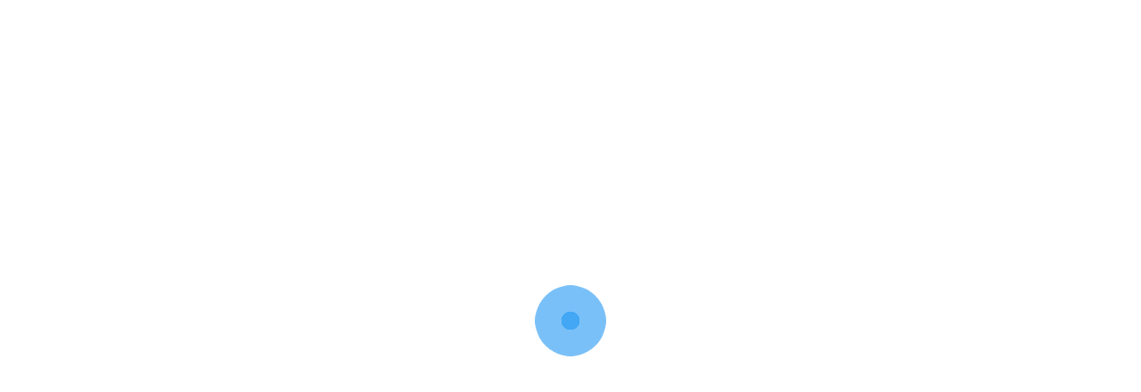

--- FILE ---
content_type: text/html; charset=UTF-8
request_url: https://jamaicanmateyangroupie.com/wtf-africa-wife-accuse-maid-of-trying-to-seduce-husband/
body_size: 15509
content:
<!doctype html>
<html lang="en-US">
<head>
	<meta charset="UTF-8">
	<meta name="viewport" content="width=device-width, initial-scale=1">
	<link rel="profile" href="https://gmpg.org/xfn/11">

	<title>WTF AFRICA- WIFE ACCUSE MAID OF TRYING TO SEDUCE HUSBAND &#8211; JamaicanmateyangroupiePinkwall</title>
<meta name='robots' content='max-image-preview:large' />
<link rel='dns-prefetch' href='//fonts.googleapis.com' />
<link rel="alternate" type="application/rss+xml" title="JamaicanmateyangroupiePinkwall &raquo; Feed" href="https://jamaicanmateyangroupie.com/feed/" />
<link rel="alternate" type="application/rss+xml" title="JamaicanmateyangroupiePinkwall &raquo; Comments Feed" href="https://jamaicanmateyangroupie.com/comments/feed/" />
<link rel="alternate" type="application/rss+xml" title="JamaicanmateyangroupiePinkwall &raquo; WTF AFRICA- WIFE ACCUSE MAID OF TRYING TO SEDUCE HUSBAND Comments Feed" href="https://jamaicanmateyangroupie.com/wtf-africa-wife-accuse-maid-of-trying-to-seduce-husband/feed/" />
<link rel="alternate" title="oEmbed (JSON)" type="application/json+oembed" href="https://jamaicanmateyangroupie.com/wp-json/oembed/1.0/embed?url=https%3A%2F%2Fjamaicanmateyangroupie.com%2Fwtf-africa-wife-accuse-maid-of-trying-to-seduce-husband%2F" />
<link rel="alternate" title="oEmbed (XML)" type="text/xml+oembed" href="https://jamaicanmateyangroupie.com/wp-json/oembed/1.0/embed?url=https%3A%2F%2Fjamaicanmateyangroupie.com%2Fwtf-africa-wife-accuse-maid-of-trying-to-seduce-husband%2F&#038;format=xml" />
<style id='wp-img-auto-sizes-contain-inline-css' type='text/css'>
img:is([sizes=auto i],[sizes^="auto," i]){contain-intrinsic-size:3000px 1500px}
/*# sourceURL=wp-img-auto-sizes-contain-inline-css */
</style>
<style id='wp-emoji-styles-inline-css' type='text/css'>

	img.wp-smiley, img.emoji {
		display: inline !important;
		border: none !important;
		box-shadow: none !important;
		height: 1em !important;
		width: 1em !important;
		margin: 0 0.07em !important;
		vertical-align: -0.1em !important;
		background: none !important;
		padding: 0 !important;
	}
/*# sourceURL=wp-emoji-styles-inline-css */
</style>
<style id='wp-block-library-inline-css' type='text/css'>
:root{--wp-block-synced-color:#7a00df;--wp-block-synced-color--rgb:122,0,223;--wp-bound-block-color:var(--wp-block-synced-color);--wp-editor-canvas-background:#ddd;--wp-admin-theme-color:#007cba;--wp-admin-theme-color--rgb:0,124,186;--wp-admin-theme-color-darker-10:#006ba1;--wp-admin-theme-color-darker-10--rgb:0,107,160.5;--wp-admin-theme-color-darker-20:#005a87;--wp-admin-theme-color-darker-20--rgb:0,90,135;--wp-admin-border-width-focus:2px}@media (min-resolution:192dpi){:root{--wp-admin-border-width-focus:1.5px}}.wp-element-button{cursor:pointer}:root .has-very-light-gray-background-color{background-color:#eee}:root .has-very-dark-gray-background-color{background-color:#313131}:root .has-very-light-gray-color{color:#eee}:root .has-very-dark-gray-color{color:#313131}:root .has-vivid-green-cyan-to-vivid-cyan-blue-gradient-background{background:linear-gradient(135deg,#00d084,#0693e3)}:root .has-purple-crush-gradient-background{background:linear-gradient(135deg,#34e2e4,#4721fb 50%,#ab1dfe)}:root .has-hazy-dawn-gradient-background{background:linear-gradient(135deg,#faaca8,#dad0ec)}:root .has-subdued-olive-gradient-background{background:linear-gradient(135deg,#fafae1,#67a671)}:root .has-atomic-cream-gradient-background{background:linear-gradient(135deg,#fdd79a,#004a59)}:root .has-nightshade-gradient-background{background:linear-gradient(135deg,#330968,#31cdcf)}:root .has-midnight-gradient-background{background:linear-gradient(135deg,#020381,#2874fc)}:root{--wp--preset--font-size--normal:16px;--wp--preset--font-size--huge:42px}.has-regular-font-size{font-size:1em}.has-larger-font-size{font-size:2.625em}.has-normal-font-size{font-size:var(--wp--preset--font-size--normal)}.has-huge-font-size{font-size:var(--wp--preset--font-size--huge)}.has-text-align-center{text-align:center}.has-text-align-left{text-align:left}.has-text-align-right{text-align:right}.has-fit-text{white-space:nowrap!important}#end-resizable-editor-section{display:none}.aligncenter{clear:both}.items-justified-left{justify-content:flex-start}.items-justified-center{justify-content:center}.items-justified-right{justify-content:flex-end}.items-justified-space-between{justify-content:space-between}.screen-reader-text{border:0;clip-path:inset(50%);height:1px;margin:-1px;overflow:hidden;padding:0;position:absolute;width:1px;word-wrap:normal!important}.screen-reader-text:focus{background-color:#ddd;clip-path:none;color:#444;display:block;font-size:1em;height:auto;left:5px;line-height:normal;padding:15px 23px 14px;text-decoration:none;top:5px;width:auto;z-index:100000}html :where(.has-border-color){border-style:solid}html :where([style*=border-top-color]){border-top-style:solid}html :where([style*=border-right-color]){border-right-style:solid}html :where([style*=border-bottom-color]){border-bottom-style:solid}html :where([style*=border-left-color]){border-left-style:solid}html :where([style*=border-width]){border-style:solid}html :where([style*=border-top-width]){border-top-style:solid}html :where([style*=border-right-width]){border-right-style:solid}html :where([style*=border-bottom-width]){border-bottom-style:solid}html :where([style*=border-left-width]){border-left-style:solid}html :where(img[class*=wp-image-]){height:auto;max-width:100%}:where(figure){margin:0 0 1em}html :where(.is-position-sticky){--wp-admin--admin-bar--position-offset:var(--wp-admin--admin-bar--height,0px)}@media screen and (max-width:600px){html :where(.is-position-sticky){--wp-admin--admin-bar--position-offset:0px}}

/*# sourceURL=wp-block-library-inline-css */
</style><style id='global-styles-inline-css' type='text/css'>
:root{--wp--preset--aspect-ratio--square: 1;--wp--preset--aspect-ratio--4-3: 4/3;--wp--preset--aspect-ratio--3-4: 3/4;--wp--preset--aspect-ratio--3-2: 3/2;--wp--preset--aspect-ratio--2-3: 2/3;--wp--preset--aspect-ratio--16-9: 16/9;--wp--preset--aspect-ratio--9-16: 9/16;--wp--preset--color--black: #000000;--wp--preset--color--cyan-bluish-gray: #abb8c3;--wp--preset--color--white: #ffffff;--wp--preset--color--pale-pink: #f78da7;--wp--preset--color--vivid-red: #cf2e2e;--wp--preset--color--luminous-vivid-orange: #ff6900;--wp--preset--color--luminous-vivid-amber: #fcb900;--wp--preset--color--light-green-cyan: #7bdcb5;--wp--preset--color--vivid-green-cyan: #00d084;--wp--preset--color--pale-cyan-blue: #8ed1fc;--wp--preset--color--vivid-cyan-blue: #0693e3;--wp--preset--color--vivid-purple: #9b51e0;--wp--preset--gradient--vivid-cyan-blue-to-vivid-purple: linear-gradient(135deg,rgb(6,147,227) 0%,rgb(155,81,224) 100%);--wp--preset--gradient--light-green-cyan-to-vivid-green-cyan: linear-gradient(135deg,rgb(122,220,180) 0%,rgb(0,208,130) 100%);--wp--preset--gradient--luminous-vivid-amber-to-luminous-vivid-orange: linear-gradient(135deg,rgb(252,185,0) 0%,rgb(255,105,0) 100%);--wp--preset--gradient--luminous-vivid-orange-to-vivid-red: linear-gradient(135deg,rgb(255,105,0) 0%,rgb(207,46,46) 100%);--wp--preset--gradient--very-light-gray-to-cyan-bluish-gray: linear-gradient(135deg,rgb(238,238,238) 0%,rgb(169,184,195) 100%);--wp--preset--gradient--cool-to-warm-spectrum: linear-gradient(135deg,rgb(74,234,220) 0%,rgb(151,120,209) 20%,rgb(207,42,186) 40%,rgb(238,44,130) 60%,rgb(251,105,98) 80%,rgb(254,248,76) 100%);--wp--preset--gradient--blush-light-purple: linear-gradient(135deg,rgb(255,206,236) 0%,rgb(152,150,240) 100%);--wp--preset--gradient--blush-bordeaux: linear-gradient(135deg,rgb(254,205,165) 0%,rgb(254,45,45) 50%,rgb(107,0,62) 100%);--wp--preset--gradient--luminous-dusk: linear-gradient(135deg,rgb(255,203,112) 0%,rgb(199,81,192) 50%,rgb(65,88,208) 100%);--wp--preset--gradient--pale-ocean: linear-gradient(135deg,rgb(255,245,203) 0%,rgb(182,227,212) 50%,rgb(51,167,181) 100%);--wp--preset--gradient--electric-grass: linear-gradient(135deg,rgb(202,248,128) 0%,rgb(113,206,126) 100%);--wp--preset--gradient--midnight: linear-gradient(135deg,rgb(2,3,129) 0%,rgb(40,116,252) 100%);--wp--preset--font-size--small: 13px;--wp--preset--font-size--medium: 20px;--wp--preset--font-size--large: 36px;--wp--preset--font-size--x-large: 42px;--wp--preset--spacing--20: 0.44rem;--wp--preset--spacing--30: 0.67rem;--wp--preset--spacing--40: 1rem;--wp--preset--spacing--50: 1.5rem;--wp--preset--spacing--60: 2.25rem;--wp--preset--spacing--70: 3.38rem;--wp--preset--spacing--80: 5.06rem;--wp--preset--shadow--natural: 6px 6px 9px rgba(0, 0, 0, 0.2);--wp--preset--shadow--deep: 12px 12px 50px rgba(0, 0, 0, 0.4);--wp--preset--shadow--sharp: 6px 6px 0px rgba(0, 0, 0, 0.2);--wp--preset--shadow--outlined: 6px 6px 0px -3px rgb(255, 255, 255), 6px 6px rgb(0, 0, 0);--wp--preset--shadow--crisp: 6px 6px 0px rgb(0, 0, 0);}:where(.is-layout-flex){gap: 0.5em;}:where(.is-layout-grid){gap: 0.5em;}body .is-layout-flex{display: flex;}.is-layout-flex{flex-wrap: wrap;align-items: center;}.is-layout-flex > :is(*, div){margin: 0;}body .is-layout-grid{display: grid;}.is-layout-grid > :is(*, div){margin: 0;}:where(.wp-block-columns.is-layout-flex){gap: 2em;}:where(.wp-block-columns.is-layout-grid){gap: 2em;}:where(.wp-block-post-template.is-layout-flex){gap: 1.25em;}:where(.wp-block-post-template.is-layout-grid){gap: 1.25em;}.has-black-color{color: var(--wp--preset--color--black) !important;}.has-cyan-bluish-gray-color{color: var(--wp--preset--color--cyan-bluish-gray) !important;}.has-white-color{color: var(--wp--preset--color--white) !important;}.has-pale-pink-color{color: var(--wp--preset--color--pale-pink) !important;}.has-vivid-red-color{color: var(--wp--preset--color--vivid-red) !important;}.has-luminous-vivid-orange-color{color: var(--wp--preset--color--luminous-vivid-orange) !important;}.has-luminous-vivid-amber-color{color: var(--wp--preset--color--luminous-vivid-amber) !important;}.has-light-green-cyan-color{color: var(--wp--preset--color--light-green-cyan) !important;}.has-vivid-green-cyan-color{color: var(--wp--preset--color--vivid-green-cyan) !important;}.has-pale-cyan-blue-color{color: var(--wp--preset--color--pale-cyan-blue) !important;}.has-vivid-cyan-blue-color{color: var(--wp--preset--color--vivid-cyan-blue) !important;}.has-vivid-purple-color{color: var(--wp--preset--color--vivid-purple) !important;}.has-black-background-color{background-color: var(--wp--preset--color--black) !important;}.has-cyan-bluish-gray-background-color{background-color: var(--wp--preset--color--cyan-bluish-gray) !important;}.has-white-background-color{background-color: var(--wp--preset--color--white) !important;}.has-pale-pink-background-color{background-color: var(--wp--preset--color--pale-pink) !important;}.has-vivid-red-background-color{background-color: var(--wp--preset--color--vivid-red) !important;}.has-luminous-vivid-orange-background-color{background-color: var(--wp--preset--color--luminous-vivid-orange) !important;}.has-luminous-vivid-amber-background-color{background-color: var(--wp--preset--color--luminous-vivid-amber) !important;}.has-light-green-cyan-background-color{background-color: var(--wp--preset--color--light-green-cyan) !important;}.has-vivid-green-cyan-background-color{background-color: var(--wp--preset--color--vivid-green-cyan) !important;}.has-pale-cyan-blue-background-color{background-color: var(--wp--preset--color--pale-cyan-blue) !important;}.has-vivid-cyan-blue-background-color{background-color: var(--wp--preset--color--vivid-cyan-blue) !important;}.has-vivid-purple-background-color{background-color: var(--wp--preset--color--vivid-purple) !important;}.has-black-border-color{border-color: var(--wp--preset--color--black) !important;}.has-cyan-bluish-gray-border-color{border-color: var(--wp--preset--color--cyan-bluish-gray) !important;}.has-white-border-color{border-color: var(--wp--preset--color--white) !important;}.has-pale-pink-border-color{border-color: var(--wp--preset--color--pale-pink) !important;}.has-vivid-red-border-color{border-color: var(--wp--preset--color--vivid-red) !important;}.has-luminous-vivid-orange-border-color{border-color: var(--wp--preset--color--luminous-vivid-orange) !important;}.has-luminous-vivid-amber-border-color{border-color: var(--wp--preset--color--luminous-vivid-amber) !important;}.has-light-green-cyan-border-color{border-color: var(--wp--preset--color--light-green-cyan) !important;}.has-vivid-green-cyan-border-color{border-color: var(--wp--preset--color--vivid-green-cyan) !important;}.has-pale-cyan-blue-border-color{border-color: var(--wp--preset--color--pale-cyan-blue) !important;}.has-vivid-cyan-blue-border-color{border-color: var(--wp--preset--color--vivid-cyan-blue) !important;}.has-vivid-purple-border-color{border-color: var(--wp--preset--color--vivid-purple) !important;}.has-vivid-cyan-blue-to-vivid-purple-gradient-background{background: var(--wp--preset--gradient--vivid-cyan-blue-to-vivid-purple) !important;}.has-light-green-cyan-to-vivid-green-cyan-gradient-background{background: var(--wp--preset--gradient--light-green-cyan-to-vivid-green-cyan) !important;}.has-luminous-vivid-amber-to-luminous-vivid-orange-gradient-background{background: var(--wp--preset--gradient--luminous-vivid-amber-to-luminous-vivid-orange) !important;}.has-luminous-vivid-orange-to-vivid-red-gradient-background{background: var(--wp--preset--gradient--luminous-vivid-orange-to-vivid-red) !important;}.has-very-light-gray-to-cyan-bluish-gray-gradient-background{background: var(--wp--preset--gradient--very-light-gray-to-cyan-bluish-gray) !important;}.has-cool-to-warm-spectrum-gradient-background{background: var(--wp--preset--gradient--cool-to-warm-spectrum) !important;}.has-blush-light-purple-gradient-background{background: var(--wp--preset--gradient--blush-light-purple) !important;}.has-blush-bordeaux-gradient-background{background: var(--wp--preset--gradient--blush-bordeaux) !important;}.has-luminous-dusk-gradient-background{background: var(--wp--preset--gradient--luminous-dusk) !important;}.has-pale-ocean-gradient-background{background: var(--wp--preset--gradient--pale-ocean) !important;}.has-electric-grass-gradient-background{background: var(--wp--preset--gradient--electric-grass) !important;}.has-midnight-gradient-background{background: var(--wp--preset--gradient--midnight) !important;}.has-small-font-size{font-size: var(--wp--preset--font-size--small) !important;}.has-medium-font-size{font-size: var(--wp--preset--font-size--medium) !important;}.has-large-font-size{font-size: var(--wp--preset--font-size--large) !important;}.has-x-large-font-size{font-size: var(--wp--preset--font-size--x-large) !important;}
/*# sourceURL=global-styles-inline-css */
</style>

<style id='classic-theme-styles-inline-css' type='text/css'>
/*! This file is auto-generated */
.wp-block-button__link{color:#fff;background-color:#32373c;border-radius:9999px;box-shadow:none;text-decoration:none;padding:calc(.667em + 2px) calc(1.333em + 2px);font-size:1.125em}.wp-block-file__button{background:#32373c;color:#fff;text-decoration:none}
/*# sourceURL=/wp-includes/css/classic-themes.min.css */
</style>
<link rel='stylesheet' id='fascinate-style-css' href='https://jamaicanmateyangroupie.com/wp-content/themes/fascinate/style.css?ver=6.9' type='text/css' media='all' />
<link rel='stylesheet' id='fascinate-google-fonts-css' href='//fonts.googleapis.com/css?family=Poppins%3A400%2C400i%2C500%2C600%2C700%2C700i%7COswald%3A400%2C500%2C600%2C700%7CPacifico&#038;subset=latin%2Clatin-ext&#038;ver=6.9' type='text/css' media='all' />
<link rel='stylesheet' id='fascinate-main-css' href='https://jamaicanmateyangroupie.com/wp-content/themes/fascinate/assets/dist/css/main.css?ver=6.9' type='text/css' media='all' />
<style id='akismet-widget-style-inline-css' type='text/css'>

			.a-stats {
				--akismet-color-mid-green: #357b49;
				--akismet-color-white: #fff;
				--akismet-color-light-grey: #f6f7f7;

				max-width: 350px;
				width: auto;
			}

			.a-stats * {
				all: unset;
				box-sizing: border-box;
			}

			.a-stats strong {
				font-weight: 600;
			}

			.a-stats a.a-stats__link,
			.a-stats a.a-stats__link:visited,
			.a-stats a.a-stats__link:active {
				background: var(--akismet-color-mid-green);
				border: none;
				box-shadow: none;
				border-radius: 8px;
				color: var(--akismet-color-white);
				cursor: pointer;
				display: block;
				font-family: -apple-system, BlinkMacSystemFont, 'Segoe UI', 'Roboto', 'Oxygen-Sans', 'Ubuntu', 'Cantarell', 'Helvetica Neue', sans-serif;
				font-weight: 500;
				padding: 12px;
				text-align: center;
				text-decoration: none;
				transition: all 0.2s ease;
			}

			/* Extra specificity to deal with TwentyTwentyOne focus style */
			.widget .a-stats a.a-stats__link:focus {
				background: var(--akismet-color-mid-green);
				color: var(--akismet-color-white);
				text-decoration: none;
			}

			.a-stats a.a-stats__link:hover {
				filter: brightness(110%);
				box-shadow: 0 4px 12px rgba(0, 0, 0, 0.06), 0 0 2px rgba(0, 0, 0, 0.16);
			}

			.a-stats .count {
				color: var(--akismet-color-white);
				display: block;
				font-size: 1.5em;
				line-height: 1.4;
				padding: 0 13px;
				white-space: nowrap;
			}
		
/*# sourceURL=akismet-widget-style-inline-css */
</style>
<script type="text/javascript" src="https://jamaicanmateyangroupie.com/wp-includes/js/jquery/jquery.min.js?ver=3.7.1" id="jquery-core-js"></script>
<script type="text/javascript" src="https://jamaicanmateyangroupie.com/wp-includes/js/jquery/jquery-migrate.min.js?ver=3.4.1" id="jquery-migrate-js"></script>
<script type="text/javascript" id="fullworks-anti-spam-front-logged-out-js-extra">
/* <![CDATA[ */
var FullworksAntiSpamFELO = {"form_selectors":"#commentform, #comments-form,.comment-form, .wpd_comm_form","ajax_url":"https://jamaicanmateyangroupie.com/wp-admin/admin-ajax.php"};
//# sourceURL=fullworks-anti-spam-front-logged-out-js-extra
/* ]]> */
</script>
<script type="text/javascript" src="https://jamaicanmateyangroupie.com/wp-content/plugins/fullworks-anti-spam/frontend/js/frontend.js?ver=2.3.12.558" id="fullworks-anti-spam-front-logged-out-js"></script>
<link rel="https://api.w.org/" href="https://jamaicanmateyangroupie.com/wp-json/" /><link rel="alternate" title="JSON" type="application/json" href="https://jamaicanmateyangroupie.com/wp-json/wp/v2/posts/79843" /><link rel="EditURI" type="application/rsd+xml" title="RSD" href="https://jamaicanmateyangroupie.com/xmlrpc.php?rsd" />
<link rel="canonical" href="https://jamaicanmateyangroupie.com/wtf-africa-wife-accuse-maid-of-trying-to-seduce-husband/" />
<link rel='shortlink' href='https://jamaicanmateyangroupie.com/?p=79843' />
		<script type="text/javascript">
			var _statcounter = _statcounter || [];
			_statcounter.push({"tags": {"author": "Bakkitup"}});
		</script>
		<link rel="pingback" href="https://jamaicanmateyangroupie.com/xmlrpc.php">		<style>
							@media (min-width: 1024px) {
					.header-style-1 .mid-header {
						padding: 30px 0px;
					}
				}
				
				.entry-metas ul li.posted-by a {
				
					font-family: "Pacifico", cursive;
				}
											@media(min-width: 992px) {
					.banner-style-1 .post-thumb {
						height: 500px;
					}
				}
						</style>
		<style type="text/css">.recentcomments a{display:inline !important;padding:0 !important;margin:0 !important;}</style><link rel="icon" href="https://jamaicanmateyangroupie.com/wp-content/uploads/2021/05/cropped-logoPink-32x32.png" sizes="32x32" />
<link rel="icon" href="https://jamaicanmateyangroupie.com/wp-content/uploads/2021/05/cropped-logoPink-192x192.png" sizes="192x192" />
<link rel="apple-touch-icon" href="https://jamaicanmateyangroupie.com/wp-content/uploads/2021/05/cropped-logoPink-180x180.png" />
<meta name="msapplication-TileImage" content="https://jamaicanmateyangroupie.com/wp-content/uploads/2021/05/cropped-logoPink-270x270.png" />
</head>

<body class="wp-singular post-template-default single single-post postid-79843 single-format-standard wp-custom-logo wp-embed-responsive wp-theme-fascinate">
		<div class="page--wrap">
		<a class="skip-link screen-reader-text" href="#content">Skip to content</a>

					<div class="preLoader">
				<div class="fl fl-spinner spinner1">
					<div class="double-bounce1"></div>
					<div class="double-bounce2"></div>
				</div>
			</div>
		    	
		<header class="fb-general-header header-style-1">
	        <div class="header-inner">
	        			            <div class="header-top">
		                <div class="fb-container">
		                    <div class="row">
	                        	<div class="col-lg-7 col-md-6 col-sm-12">
	                        					                            <div class="secondary-navigation">
			                                <ul id="menu-top-menu" class="menu"><li id="menu-item-180" class="menu-item menu-item-type-custom menu-item-object-custom menu-item-180"><a href="http://jamaicangroupiemet.com/">JMG-x</a></li>
</ul>			                            </div><!-- .secondary-navigation -->
			                            	                        	</div><!-- .col -->
		                        <div class="col-lg-5 col-md-6 col-sm-12">
		                            <div class="social-icons">
		                                <ul class="social-icons-list">
		                                			                                		<li>
		                                			<a href="https://www.facebook.com/PinkwallOfficial/"><i class="fa fa-facebook" aria-hidden="true"></i></a>
		                                		</li>
		                                				                                		<li>
		                                			<a href="https://www.instagram.com/pinkwalljmg_/"><i class="fa fa-instagram" aria-hidden="true"></i></a>
		                                		</li>
		                                				                                    	<li>
		                                    		<a href="https://www.youtube.com/channel/UC3TSJj9l9npCMCiNlaCoMEg"><i class="fa fa-youtube" aria-hidden="true"></i></a>
		                                    	</li>
		                                    			                                </ul><!-- .social-icons-list -->
		                            </div><!-- .social-icons -->
		                        </div><!-- .col -->
		                    </div><!-- .row -->
		                </div><!-- .fb-container -->
		            </div><!-- .header-top -->
		            	            <div class="mid-header">
	                <div class="fb-container">
	                    <div class="site-branding">
	                    	<a href="https://jamaicanmateyangroupie.com/" class="custom-logo-link" rel="home"><img width="450" height="191" src="https://jamaicanmateyangroupie.com/wp-content/uploads/2021/06/logoPink-copy.png" class="custom-logo" alt="JamaicanmateyangroupiePinkwall" decoding="async" fetchpriority="high" srcset="https://jamaicanmateyangroupie.com/wp-content/uploads/2021/06/logoPink-copy.png 450w, https://jamaicanmateyangroupie.com/wp-content/uploads/2021/06/logoPink-copy-300x127.png 300w" sizes="(max-width: 450px) 100vw, 450px" /></a>                        
	                    </div><!-- .site-branding -->
	                </div><!-- .fb-container -->
											<div id="ads-banner" class="ads-banner" role="complementary">
							<div class="chw-widget">			<div class="textwidget"><p><script async src="//pagead2.googlesyndication.com/pagead/js/adsbygoogle.js"></script><br />
<!-- New top --><br />
<ins class="adsbygoogle" style="display: inline-block; width: 728px; height: 180px;" data-ad-client="ca-pub-6120594065246124" data-ad-slot="2293599080"></ins><br />
<script>
(adsbygoogle = window.adsbygoogle || []).push({});
</script></p>
</div>
		</div><div class="chw-widget">			<div class="textwidget"><p><script src="//ap.lijit.com/www/delivery/fpi.js?z=903081&#038;width=728&#038;height=90"></script> </p>
</div>
		</div>						</div>					 
						            </div><!-- .mid-header -->
	            <div class="header-bottom">
	                <div class="main-menu-wrapper">
	                    <div class="fb-container">
	                        <div class="menu-toggle">
	                        	<span class="hamburger-bar"></span>
	                        	<span class="hamburger-bar"></span>
	                        	<span class="hamburger-bar"></span>
	                        </div><!-- .menu-toggle -->
	                        <nav id="site-navigation" class="site-navigation">
	                        	<ul id="menu-main-menu" class="primary-menu"><li id="menu-item-226629" class="menu-item menu-item-type-custom menu-item-object-custom menu-item-226629"><a href="/">Home</a></li>
<li id="menu-item-226615" class="menu-item menu-item-type-post_type menu-item-object-page menu-item-226615"><a href="https://jamaicanmateyangroupie.com/about-us/">About Us</a></li>
</ul>	                        </nav><!-- #site-navigation.site-navigation -->
	                    </div><!-- .fb-container -->
	                </div><!-- .main-menu-wrapper -->
	            </div><!-- .header-bottom -->
	        </div><!-- .header-inner -->
	    </header><!-- .fb-general-header.header-style-1 -->

	    <div id="content" class="site-content">
            <div class="fb-breadcrumb-wrap">
                      <div class="fb-container">
                <div class="the-title">
                			            		<div class="the-title">
			                    <h1 class="page-title">WTF AFRICA- WIFE ACCUSE MAID OF TRYING TO SEDUCE HUSBAND</h1>
			                </div><!-- .the-title -->
		            		                </div><!-- .the-title -->
                 			<div class="fb-breadcrumb">
                <nav role="navigation" aria-label="Breadcrumbs" class="breadcrumb-trail breadcrumbs"><ul class="trail-items"><li class="trail-item trail-begin"><a href="https://jamaicanmateyangroupie.com/" rel="home"><span>Home</span></a></li><li class="trail-item"><a href="https://jamaicanmateyangroupie.com/category/wtf-africa/"><span>WTF Africa</span></a></li><li class="trail-item trail-end"><span><span>WTF AFRICA- WIFE ACCUSE MAID OF TRYING TO SEDUCE HUSBAND</span></span></li></ul></nav>            </div><!-- .fb-breadcrumb -->
 			            </div><!-- .fb-container -->
            <div class="mask"></div><!-- .mask -->
        </div><!-- .fb-breadcrumb-wrap -->
        	<div class="innerpage-content-area-wrap single-page-style-1">
        <div class="fb-container">
        	<div class="single-content-container">
	            <div class="row">
	                <div class="col-lg-8 col-md-12 sticky-portion">
	                    <div id="primary" class="primary-widget-area content-area">
	                        <main id="main" class="site-main">
	                            <div class="single-page-entry">
	                            	<article id="post-79843" class="post-79843 post type-post status-publish format-standard hentry category-wtf-africa">
				<div class="single-metas-and-cats">
			    <div class="entry-cats"><ul class="post-categories">
	<li><a href="https://jamaicanmateyangroupie.com/category/wtf-africa/" rel="category tag">WTF Africa</a></li></ul></div>			    <div class="entry-metas">
			        <ul>
			            <li class="posted-date"><a href="https://jamaicanmateyangroupie.com/wtf-africa-wife-accuse-maid-of-trying-to-seduce-husband/" rel="bookmark"><time class="entry-date published updated" datetime="2014-02-20T06:30:48-05:00">February 20, 2014</time></a></li>			            <li class="posted-by">by <a href="https://jamaicanmateyangroupie.com/author/bakkitup/">Met</a></li>			        </ul>
			    </div><!-- .entry-metas -->
			</div><!-- .single-metas-and-cats -->
				<div class="single-page-entry">
	    <div class="editor-entry	">
	        <p><a href="http://www.jamaicanmateyangroupie.com/wp-content/uploads/2013/06/huh1.jpg"><img decoding="async" src="https://www.jamaicanmateyangroupie.com/wp-content/uploads/2013/06/huh1.jpg" alt="huh" width="275" height="183" class="alignnone size-full wp-image-65374" /></a>A maid in Masvingo has been bashed by her employer for attempting to seduce the woman&#8217;s husband.</p>
<p>The maid was accused of wearing mini-skirts and not sitting properly in front of the husband. Alice Geja (25) lost her temper allegedly after several warnings to the maid to stop seducing the husband through her seductive dressing.</p>
<p>On the particular day, she said Josephine Pasipamire, her maid wore a tattered skin tight and without giving a thought to it, Geja slapped her twice and injured one of her eyes. Geja of number 83 Carry Street Rhodene appeared in court facing assault charges.</p>
<p>Magistrate Langton Ndokera ordered Geja to pay a fine of $15 and pay her house maid’s hospital bills.</p>
<p>State prosecutor, Fedelicy Nyamukondiwa told the court that on February 3 this year, Geja unlawfully assaulted Pasipamire.  In her defence Geja alleges that her house maid was seducing his husband.</p>
<p>&#8220;Pasipamire wore miniskirts and did not sit properly in front of my husband,&#8221; she said.  </p>
	    </div><!-- .editor-entry.dropcap -->
	    	</div><!-- .single-page-entry -->
</article><!-- #post-79843 -->
	<nav class="navigation post-navigation" aria-label="Posts">
		<h2 class="screen-reader-text">Post navigation</h2>
		<div class="nav-links"><div class="nav-previous"><a href="https://jamaicanmateyangroupie.com/god-wants-to-do-something-great-good-morning/" rel="prev"><div class="post-nav-title"><span class="meta-nav" aria-hidden="true">Previous Post</span><div class="nav-title"><span>GOD WANTS TO DO SOMETHING GREAT- GOOD MORNING</span></div></div></a></div><div class="nav-next"><a href="https://jamaicanmateyangroupie.com/wtf-africa-human-parts-restaurant-prices-were-high/" rel="next"><div class="post-nav-title"><span class="meta-nav" aria-hidden="true">Next Post</span><div class="nav-title"><span>WTF AFRICA- HUMAN PARTS RESTAURANT PRICES WERE HIGH</span></div></div></a></div></div>
	</nav>
<div id="comments" class="comments-area">

		<div id="respond" class="comment-respond">
		<h3 id="reply-title" class="comment-reply-title">Leave a Reply <small><a rel="nofollow" id="cancel-comment-reply-link" href="/wtf-africa-wife-accuse-maid-of-trying-to-seduce-husband/#respond" style="display:none;">Cancel reply</a></small></h3><form action="https://jamaicanmateyangroupie.com/wp-comments-post.php" method="post" id="commentform" class="comment-form"><p class="comment-notes"><span id="email-notes">Your email address will not be published.</span> <span class="required-field-message">Required fields are marked <span class="required">*</span></span></p><p class="comment-form-comment"><label for="comment">Comment <span class="required">*</span></label> <textarea id="comment" name="comment" cols="45" rows="8" maxlength="65525" required></textarea></p><p class="comment-form-author"><label for="author">Name <span class="required">*</span></label> <input id="author" name="author" type="text" value="" size="30" maxlength="245" autocomplete="name" required /></p>
<p class="comment-form-email"><label for="email">Email <span class="required">*</span></label> <input id="email" name="email" type="email" value="" size="30" maxlength="100" aria-describedby="email-notes" autocomplete="email" required /></p>
<p class="comment-form-url"><label for="url">Website</label> <input id="url" name="url" type="url" value="" size="30" maxlength="200" autocomplete="url" /></p>
<p class="comment-form-cookies-consent"><input id="wp-comment-cookies-consent" name="wp-comment-cookies-consent" type="checkbox" value="yes" /> <label for="wp-comment-cookies-consent">Save my name, email, and website in this browser for the next time I comment.</label></p>
<p class="form-submit"><input name="submit" type="submit" id="submit" class="submit" value="Post Comment" /> <input type='hidden' name='comment_post_ID' value='79843' id='comment_post_ID' />
<input type='hidden' name='comment_parent' id='comment_parent' value='0' />
</p> <p class="comment-form-aios-antibot-keys"><input type="hidden" name="6n5e1er5" value="kfkb8jq16ouf" ><input type="hidden" name="2bprjgno" value="4qosg2kszckr" ><input type="hidden" name="l2l9l74a" value="vrkers63gdki" ><input type="hidden" name="aios_antibot_keys_expiry" id="aios_antibot_keys_expiry" value="1769731200"></p><p style="display: none !important;" class="akismet-fields-container" data-prefix="ak_"><label>&#916;<textarea name="ak_hp_textarea" cols="45" rows="8" maxlength="100"></textarea></label><input type="hidden" id="ak_js_1" name="ak_js" value="144"/><script>document.getElementById( "ak_js_1" ).setAttribute( "value", ( new Date() ).getTime() );</script></p></form>	</div><!-- #respond -->
	
</div><!-- #comments -->
	                            </div><!-- .single-page-entry -->
	                        </main><!-- #main.site-main -->
	                    </div><!-- #primary.primary-widget-area.content-area -->
	                </div><!-- .col -->
	                <div class="col-lg-4 col-md-12 sticky-portion">
	<aside id="secondary" class="secondary-widget-area">
		<div id="text-3" class="widget widget_text">			<div class="textwidget"><p><script src="//ap.lijit.com/www/delivery/fpi.js?z=261268&#038;width=160&#038;height=600"></script> </p>
</div>
		</div><div id="search-2" class="widget widget_search"><form role="search" method="get" id="search-form" class="clearfix" action="https://jamaicanmateyangroupie.com/"><input type="search" name="s" placeholder="Type here to search" value""><button type="submit"><span class="ion-ios-search"></span></button></form></div><div id="text-2" class="widget widget_text"><div class="widget_title"><h3>Advertisement</h3></div>			<div class="textwidget"><p><script async src="https://pagead2.googlesyndication.com/pagead/js/adsbygoogle.js"></script><br />
<!-- leftside --><br />
<ins class="adsbygoogle"
     style="display:block"
     data-ad-client="ca-pub-6120594065246124"
     data-ad-slot="6275516541"
     data-ad-format="auto"
     data-full-width-responsive="true"></ins><br />
<script>
     (adsbygoogle = window.adsbygoogle || []).push({});
</script></p>
</div>
		</div>                    <div class="widget fb-post-widget fb-recent-posts">
                                                    <div class="widget_title">
                                <h3>Recent posts</h3>
                            </div><!-- .widget_title -->
                                                    <div class="widget-container">
                                                            <article class="post">
                                    <div class="fb-row">
                                                                                
                                        <div class="fb-col">
                                            <div class="content-holder">
                                                <div class="the-title">
                                                    <a href="https://jamaicanmateyangroupie.com/story-of-the-day/">STORY OF THE DAY</a>
                                                </div><!-- .the-title -->
                                                <div class="entry-metas">
                                                    <ul>
                                                        <li class="posted-date"><a href="https://jamaicanmateyangroupie.com/story-of-the-day/" rel="bookmark"><time class="entry-date published" datetime="2026-01-07T15:33:32-05:00">January 7, 2026</time><time class="updated" datetime="2026-01-07T15:33:36-05:00">January 7, 2026</time></a></li>                                                                                                            </ul>
                                                </div><!-- .entry-metas -->
                                            </div><!-- .content-holder -->
                                        </div><!-- .fb-col -->
                                    </div><!-- .fb-row -->
                                </article><!-- .post -->
                                                                <article class="post">
                                    <div class="fb-row">
                                                                                
                                        <div class="fb-col">
                                            <div class="content-holder">
                                                <div class="the-title">
                                                    <a href="https://jamaicanmateyangroupie.com/alkaline-lady-seh-she-will-see-him-march-mi-love/">ALKALINE LADY SEH SHE WILL SEE HIM MARCH MI LOVE</a>
                                                </div><!-- .the-title -->
                                                <div class="entry-metas">
                                                    <ul>
                                                        <li class="posted-date"><a href="https://jamaicanmateyangroupie.com/alkaline-lady-seh-she-will-see-him-march-mi-love/" rel="bookmark"><time class="entry-date published" datetime="2026-01-06T21:28:10-05:00">January 6, 2026</time><time class="updated" datetime="2026-01-06T21:30:27-05:00">January 6, 2026</time></a></li>                                                                                                            </ul>
                                                </div><!-- .entry-metas -->
                                            </div><!-- .content-holder -->
                                        </div><!-- .fb-col -->
                                    </div><!-- .fb-row -->
                                </article><!-- .post -->
                                                                <article class="post">
                                    <div class="fb-row">
                                                                                
                                        <div class="fb-col">
                                            <div class="content-holder">
                                                <div class="the-title">
                                                    <a href="https://jamaicanmateyangroupie.com/look-yah-jesus/">LOOK YAH JESUS</a>
                                                </div><!-- .the-title -->
                                                <div class="entry-metas">
                                                    <ul>
                                                        <li class="posted-date"><a href="https://jamaicanmateyangroupie.com/look-yah-jesus/" rel="bookmark"><time class="entry-date published" datetime="2026-01-05T15:37:07-05:00">January 5, 2026</time><time class="updated" datetime="2026-01-05T15:37:15-05:00">January 5, 2026</time></a></li>                                                                                                            </ul>
                                                </div><!-- .entry-metas -->
                                            </div><!-- .content-holder -->
                                        </div><!-- .fb-col -->
                                    </div><!-- .fb-row -->
                                </article><!-- .post -->
                                                                <article class="post">
                                    <div class="fb-row">
                                                                                
                                        <div class="fb-col">
                                            <div class="content-holder">
                                                <div class="the-title">
                                                    <a href="https://jamaicanmateyangroupie.com/skeng-and-stunna/">SKENG AND STUNNA</a>
                                                </div><!-- .the-title -->
                                                <div class="entry-metas">
                                                    <ul>
                                                        <li class="posted-date"><a href="https://jamaicanmateyangroupie.com/skeng-and-stunna/" rel="bookmark"><time class="entry-date published" datetime="2026-01-05T14:01:53-05:00">January 5, 2026</time><time class="updated" datetime="2026-01-05T15:40:04-05:00">January 5, 2026</time></a></li>                                                                                                            </ul>
                                                </div><!-- .entry-metas -->
                                            </div><!-- .content-holder -->
                                        </div><!-- .fb-col -->
                                    </div><!-- .fb-row -->
                                </article><!-- .post -->
                                                                <article class="post">
                                    <div class="fb-row">
                                                                                
                                        <div class="fb-col">
                                            <div class="content-holder">
                                                <div class="the-title">
                                                    <a href="https://jamaicanmateyangroupie.com/welcome-back/">WELCOME BACK</a>
                                                </div><!-- .the-title -->
                                                <div class="entry-metas">
                                                    <ul>
                                                        <li class="posted-date"><a href="https://jamaicanmateyangroupie.com/welcome-back/" rel="bookmark"><time class="entry-date published" datetime="2026-01-05T13:57:47-05:00">January 5, 2026</time><time class="updated" datetime="2026-01-05T13:57:51-05:00">January 5, 2026</time></a></li>                                                                                                            </ul>
                                                </div><!-- .entry-metas -->
                                            </div><!-- .content-holder -->
                                        </div><!-- .fb-col -->
                                    </div><!-- .fb-row -->
                                </article><!-- .post -->
                                                        </div><!-- .widget-container -->
                    </div><!-- .widget.fb-post-widget.fb-recent-posts -->
                    <div id="recent-comments-2" class="widget widget_recent_comments"><div class="widget_title"><h3>Recent Comments</h3></div><ul id="recentcomments"><li class="recentcomments"><span class="comment-author-link">1gyal</span> on <a href="https://jamaicanmateyangroupie.com/i-never-know-ricka-flawless-teef/#comment-535050">I NEVER KNOW RICKA FLAWLESS TEEF</a></li><li class="recentcomments"><span class="comment-author-link">Anonymously Good Gyal</span> on <a href="https://jamaicanmateyangroupie.com/skeng-and-stunna/#comment-535027">SKENG AND STUNNA</a></li><li class="recentcomments"><span class="comment-author-link">joseph Atkins</span> on <a href="https://jamaicanmateyangroupie.com/al-miller-seh-wi-fi-stand-up/#comment-534908">AL MILLER SEH WI FI STAND UP</a></li><li class="recentcomments"><span class="comment-author-link">terrare</span> on <a href="https://jamaicanmateyangroupie.com/i-never-know-ricka-flawless-teef/#comment-534756">I NEVER KNOW RICKA FLAWLESS TEEF</a></li><li class="recentcomments"><span class="comment-author-link">Desiree</span> on <a href="https://jamaicanmateyangroupie.com/husband-left-burial-instructions-and-the-wife-tek-cremate-him-and-send-di-ashes-dung-ina-barrel/#comment-534713">HUSBAND LEFT BURIAL INSTRUCTIONS AND THE WIFE TEK CREMATE HIM AND SEND DI ASHES DUNG INA BARREL</a></li></ul></div><div id="categories-4" class="widget widget_categories"><div class="widget_title"><h3>Category</h3></div><form action="https://jamaicanmateyangroupie.com" method="get"><label class="screen-reader-text" for="cat">Category</label><select  name='cat' id='cat' class='postform'>
	<option value='-1'>Select Category</option>
	<option class="level-0" value="266">Abuse In Jamaica</option>
	<option class="level-0" value="263">Adult Language</option>
	<option class="level-0" value="285">Aids Awareness</option>
	<option class="level-0" value="296">American Rappers Pan di Jamaican Music Scene</option>
	<option class="level-0" value="235">Be Inspired</option>
	<option class="level-0" value="65">Blem in Jamaica, Portmore</option>
	<option class="level-0" value="226">Blind Item</option>
	<option class="level-0" value="278">Breaking News</option>
	<option class="level-0" value="207">Call center Chronicles</option>
	<option class="level-0" value="183">Call Centre Chronicles</option>
	<option class="level-0" value="200">Charity , Donations, Help Drive</option>
	<option class="level-0" value="184">Complaint</option>
	<option class="level-0" value="223">Conspiracy Theories</option>
	<option class="level-0" value="208">Court</option>
	<option class="level-0" value="76">Daily Devotion</option>
	<option class="level-0" value="239">Dancehall Celebrities Atlanta</option>
	<option class="level-0" value="283">Dancehall Celebrities Boston</option>
	<option class="level-0" value="212">Dancehall Celebrities Connecticut</option>
	<option class="level-0" value="196">Dancehall Celebrities England</option>
	<option class="level-0" value="190">Dancehall Celebrities Miami</option>
	<option class="level-0" value="193">Dancehall Celebrities New Jersey</option>
	<option class="level-0" value="78">Dancehall Celebrities New York</option>
	<option class="level-0" value="197">Dancehall Celebrity Chicago</option>
	<option class="level-0" value="219">Dancehall Celebrity DMV</option>
	<option class="level-0" value="204">Dancehall Celebrity LA</option>
	<option class="level-0" value="191">Dancehall Celebrity London</option>
	<option class="level-0" value="199">Dancehall Celebrity Philadelphia</option>
	<option class="level-0" value="203">Dancehall Celebrity Texas</option>
	<option class="level-0" value="194">Dancehall Mixup Canada</option>
	<option class="level-0" value="229">Dancehall Shoplifters caught</option>
	<option class="level-0" value="289">Dancehall Throwback</option>
	<option class="level-0" value="178">Dancehall UK Mixment</option>
	<option class="level-0" value="217">Dead Beat Fathers</option>
	<option class="level-0" value="248">Dear Met</option>
	<option class="level-0" value="136">Documentaries</option>
	<option class="level-0" value="293">First Or Last Friday Fasting</option>
	<option class="level-0" value="272">Flyers</option>
	<option class="level-0" value="75">Funny Pictures</option>
	<option class="level-0" value="171">Funny Pictures 2</option>
	<option class="level-0" value="259">Ghost of Dancehall&#8217;s fallen that remains a mystery</option>
	<option class="level-0" value="264">Ghost Of Dons passed; Waldie</option>
	<option class="level-0" value="47">Groupy Tales</option>
	<option class="level-0" value="185">Holiday Greetings</option>
	<option class="level-0" value="107">Homosexuality In Jamaica</option>
	<option class="level-0" value="249">I.C.E Arrests</option>
	<option class="level-0" value="250">I.CE Press Rleases</option>
	<option class="level-0" value="244">Immigration News</option>
	<option class="level-0" value="268">Instafood</option>
	<option class="level-0" value="187">International Celebrity News</option>
	<option class="level-0" value="69">International News</option>
	<option class="level-0" value="220">International news Africa</option>
	<option class="level-0" value="201">Jamaica is not a real place</option>
	<option class="level-0" value="216">Jamaica Politics</option>
	<option class="level-0" value="180">Jamaican Athlete</option>
	<option class="level-0" value="231">Jamaican Crews/Gangs</option>
	<option class="level-0" value="63">Jamaican Dancehall News</option>
	<option class="level-0" value="146">Jamaican Entertainer</option>
	<option class="level-0" value="214">Jamaican Gangsters</option>
	<option class="level-0" value="175">Jamaican Politics</option>
	<option class="level-0" value="186">Jamaican Public Figure</option>
	<option class="level-0" value="221">Jamaican Selector</option>
	<option class="level-0" value="237">Jamaican Socialite</option>
	<option class="level-0" value="130">Jamaicans In the News</option>
	<option class="level-0" value="188">Jamaicans in the news 2</option>
	<option class="level-0" value="99">JMG After Hours</option>
	<option class="level-0" value="276">JMG Book club books</option>
	<option class="level-0" value="198">JMG Debt Collection</option>
	<option class="level-0" value="232">JMG Herbs &amp; Cures</option>
	<option class="level-0" value="222">JMG Interviews</option>
	<option class="level-0" value="282">JMG Man Court</option>
	<option class="level-0" value="258">JMG Man Inquiry</option>
	<option class="level-0" value="295">JMG Polls</option>
	<option class="level-0" value="284">JMG Reading room</option>
	<option class="level-0" value="257">JMG Spiritual</option>
	<option class="level-0" value="261">JMG Therapy</option>
	<option class="level-0" value="71">JMG Video</option>
	<option class="level-0" value="280">JMG Writer extraordinaire</option>
	<option class="level-0" value="225">Just Throwing it out there</option>
	<option class="level-0" value="275">Lead Story</option>
	<option class="level-0" value="294">Mandeville Talk Up</option>
	<option class="level-0" value="252">Maypen Di Playpen</option>
	<option class="level-0" value="240">Missing /Throwback/Where Are They Now</option>
	<option class="level-0" value="245">Mixup By Parish : Clarendon</option>
	<option class="level-0" value="242">Mixup By Parish : Hanover</option>
	<option class="level-0" value="179">Mixup By Parish : Kingston</option>
	<option class="level-0" value="189">Mixup By Parish : Portland</option>
	<option class="level-0" value="262">Mixup By Parish : Sav-La-Mar</option>
	<option class="level-0" value="243">Mixup By Parish : St. Ann</option>
	<option class="level-0" value="273">Mixup By Parish : St. Catherine</option>
	<option class="level-0" value="256">Mixup By Parish : St. Elizabeth</option>
	<option class="level-0" value="228">Mixup By Parish : St. James</option>
	<option class="level-0" value="195">Mixup By Parish : St. Thomas</option>
	<option class="level-0" value="246">Mixup direct from St. Ann</option>
	<option class="level-0" value="164">Mixupmixup</option>
	<option class="level-0" value="271">Mobay mixup</option>
	<option class="level-0" value="279">Movie</option>
	<option class="level-0" value="255">Music</option>
	<option class="level-0" value="177">News</option>
	<option class="level-0" value="115">News Flash</option>
	<option class="level-0" value="234">Not Because&#8230;</option>
	<option class="level-0" value="80">Other Articles</option>
	<option class="level-0" value="274">Other Caribbean Islands Antigua</option>
	<option class="level-0" value="206">Other Caribbean Islands St Vincent</option>
	<option class="level-0" value="265">Other Caribbean Islands; St. Kitts</option>
	<option class="level-0" value="287">Other Caribbean Islands;Belize</option>
	<option class="level-0" value="236">Other Caribbean Islands: Bahamas</option>
	<option class="level-0" value="253">Other Caribbean Islands: Barbados</option>
	<option class="level-0" value="213">Other Caribbean Islands: Cayman</option>
	<option class="level-0" value="218">Other Caribbean Islands: Cuba</option>
	<option class="level-0" value="288">Other Caribbean Islands: Dominica</option>
	<option class="level-0" value="281">Other Caribbean Islands: Dominican Republic</option>
	<option class="level-0" value="205">Other Caribbean Islands: Grenada</option>
	<option class="level-0" value="202">Other Caribbean Islands: Guyana</option>
	<option class="level-0" value="210">Other Caribbean Islands: Haiti</option>
	<option class="level-0" value="233">Other Caribbean Islands: St. Lucia</option>
	<option class="level-0" value="211">Other Caribbean Islands: Trinidad</option>
	<option class="level-0" value="230">Other Caribbean Islands:Belize</option>
	<option class="level-0" value="291">Other Caribbean Islands:Bermuda</option>
	<option class="level-0" value="251">Other Islands: St. Vincent and the Grenadines</option>
	<option class="level-0" value="331">Paging Dr C</option>
	<option class="level-0" value="260">Parties</option>
	<option class="level-0" value="286">Police Corruption</option>
	<option class="level-0" value="215">R.I.P</option>
	<option class="level-0" value="292">Religious Articles</option>
	<option class="level-0" value="269">Remember When</option>
	<option class="level-0" value="181">Roy Fowl</option>
	<option class="level-0" value="182">Scams and Scammers</option>
	<option class="level-0" value="254">Seaga</option>
	<option class="level-0" value="192">Simone Campbell-Collymore&#8217;s murder</option>
	<option class="level-0" value="209">Skettel you stole my look</option>
	<option class="level-0" value="176">Social media influencers</option>
	<option class="level-0" value="270">Spanish Town Met</option>
	<option class="level-0" value="139">Sunday Dagga</option>
	<option class="level-0" value="330">The highlights of last week</option>
	<option class="level-0" value="238">This week on WPR</option>
	<option class="level-0" value="241">Throwback Thursday</option>
	<option class="level-0" value="1">Uncategorized</option>
	<option class="level-0" value="45">Updates</option>
	<option class="level-0" value="174">Uptown Mixup</option>
	<option class="level-0" value="98">USDOJ Press Releases</option>
	<option class="level-0" value="172">User Submitted</option>
	<option class="level-0" value="224">Victims Of abuse</option>
	<option class="level-0" value="173">Victims Of Crime &amp; Violence In Jamaica</option>
	<option class="level-0" value="247">Voting</option>
	<option class="level-0" value="227">Wanted</option>
	<option class="level-0" value="137">Wife VS Mate</option>
	<option class="level-0" value="74">WTF Africa</option>
</select>
</form><script type="text/javascript">
/* <![CDATA[ */

( ( dropdownId ) => {
	const dropdown = document.getElementById( dropdownId );
	function onSelectChange() {
		setTimeout( () => {
			if ( 'escape' === dropdown.dataset.lastkey ) {
				return;
			}
			if ( dropdown.value && parseInt( dropdown.value ) > 0 && dropdown instanceof HTMLSelectElement ) {
				dropdown.parentElement.submit();
			}
		}, 250 );
	}
	function onKeyUp( event ) {
		if ( 'Escape' === event.key ) {
			dropdown.dataset.lastkey = 'escape';
		} else {
			delete dropdown.dataset.lastkey;
		}
	}
	function onClick() {
		delete dropdown.dataset.lastkey;
	}
	dropdown.addEventListener( 'keyup', onKeyUp );
	dropdown.addEventListener( 'click', onClick );
	dropdown.addEventListener( 'change', onSelectChange );
})( "cat" );

//# sourceURL=WP_Widget_Categories%3A%3Awidget
/* ]]> */
</script>
</div><div id="useronline-2" class="widget widget_useronline"><div class="widget_title"><h3>UserOnline</h3></div><div id="useronline-count"><a href="https://jamaicanmateyangroupie.com/useronline"><strong>211 Users</strong> Online</a></div></div>	</aside><!-- #secondary -->
</div>
	            </div><!-- .row -->
	        </div><!-- .single-content-container -->
        </div><!-- .fb-container -->
    </div><!-- .innerpage-content-area-wrap.single-page-style-2 -->
            </div>

		<footer class="footer dark secondary-widget-area">
            <div class="footer-inner">
                                    <div class="footer-top">
                        <div class="fb-container">                            
    	                    <div class="footer-widget-area">
    	                        <div class="row">
                                   
                                    <div class="col-lg-4 col-md-12">
                                                            <div class="widget fb-post-widget fb-recent-posts">
                                                    <div class="widget_title">
                                <h3>Popular posts</h3>
                            </div><!-- .widget_title -->
                                                    <div class="widget-container">
                                                            <article class="post">
                                    <div class="fb-row">
                                                                                
                                        <div class="fb-col">
                                            <div class="content-holder">
                                                <div class="the-title">
                                                    <a href="https://jamaicanmateyangroupie.com/story-of-the-day/">STORY OF THE DAY</a>
                                                </div><!-- .the-title -->
                                                <div class="entry-metas">
                                                    <ul>
                                                                                                                        		<li class="comment">
        			<a href="https://jamaicanmateyangroupie.com/story-of-the-day/">
        				Leave a comment        			</a>
        		</li>
	          	                                                    </ul>
                                                </div><!-- .entry-metas -->
                                            </div><!-- .content-holder -->
                                        </div><!-- .fb-col -->
                                    </div><!-- .fb-row -->
                                </article><!-- .post -->
                                                                <article class="post">
                                    <div class="fb-row">
                                                                                
                                        <div class="fb-col">
                                            <div class="content-holder">
                                                <div class="the-title">
                                                    <a href="https://jamaicanmateyangroupie.com/alkaline-lady-seh-she-will-see-him-march-mi-love/">ALKALINE LADY SEH SHE WILL SEE HIM MARCH MI LOVE</a>
                                                </div><!-- .the-title -->
                                                <div class="entry-metas">
                                                    <ul>
                                                                                                                        		<li class="comment">
        			<a href="https://jamaicanmateyangroupie.com/alkaline-lady-seh-she-will-see-him-march-mi-love/">
        				Leave a comment        			</a>
        		</li>
	          	                                                    </ul>
                                                </div><!-- .entry-metas -->
                                            </div><!-- .content-holder -->
                                        </div><!-- .fb-col -->
                                    </div><!-- .fb-row -->
                                </article><!-- .post -->
                                                                <article class="post">
                                    <div class="fb-row">
                                                                                
                                        <div class="fb-col">
                                            <div class="content-holder">
                                                <div class="the-title">
                                                    <a href="https://jamaicanmateyangroupie.com/look-yah-jesus/">LOOK YAH JESUS</a>
                                                </div><!-- .the-title -->
                                                <div class="entry-metas">
                                                    <ul>
                                                                                                                        		<li class="comment">
        			<a href="https://jamaicanmateyangroupie.com/look-yah-jesus/">
        				Leave a comment        			</a>
        		</li>
	          	                                                    </ul>
                                                </div><!-- .entry-metas -->
                                            </div><!-- .content-holder -->
                                        </div><!-- .fb-col -->
                                    </div><!-- .fb-row -->
                                </article><!-- .post -->
                                                        </div><!-- .widget-container -->
                    </div><!-- .widget.fb-post-widget.fb-recent-posts -->
                                                        </div>
                                    <div class="col-lg-4 col-md-12">
                                        <div id="archives-2" class="widget widget_archive"><div class="widget_title"><h3>Archives</h3></div>		<label class="screen-reader-text" for="archives-dropdown-2">Archives</label>
		<select id="archives-dropdown-2" name="archive-dropdown">
			
			<option value="">Select Month</option>
				<option value='https://jamaicanmateyangroupie.com/2026/01/'> January 2026 </option>
	<option value='https://jamaicanmateyangroupie.com/2025/06/'> June 2025 </option>
	<option value='https://jamaicanmateyangroupie.com/2025/04/'> April 2025 </option>
	<option value='https://jamaicanmateyangroupie.com/2025/03/'> March 2025 </option>
	<option value='https://jamaicanmateyangroupie.com/2024/08/'> August 2024 </option>
	<option value='https://jamaicanmateyangroupie.com/2024/07/'> July 2024 </option>
	<option value='https://jamaicanmateyangroupie.com/2024/04/'> April 2024 </option>
	<option value='https://jamaicanmateyangroupie.com/2024/03/'> March 2024 </option>
	<option value='https://jamaicanmateyangroupie.com/2024/02/'> February 2024 </option>
	<option value='https://jamaicanmateyangroupie.com/2024/01/'> January 2024 </option>
	<option value='https://jamaicanmateyangroupie.com/2023/12/'> December 2023 </option>
	<option value='https://jamaicanmateyangroupie.com/2023/11/'> November 2023 </option>
	<option value='https://jamaicanmateyangroupie.com/2023/10/'> October 2023 </option>
	<option value='https://jamaicanmateyangroupie.com/2023/09/'> September 2023 </option>
	<option value='https://jamaicanmateyangroupie.com/2023/06/'> June 2023 </option>
	<option value='https://jamaicanmateyangroupie.com/2023/05/'> May 2023 </option>
	<option value='https://jamaicanmateyangroupie.com/2023/04/'> April 2023 </option>
	<option value='https://jamaicanmateyangroupie.com/2023/03/'> March 2023 </option>
	<option value='https://jamaicanmateyangroupie.com/2023/02/'> February 2023 </option>
	<option value='https://jamaicanmateyangroupie.com/2023/01/'> January 2023 </option>
	<option value='https://jamaicanmateyangroupie.com/2022/12/'> December 2022 </option>
	<option value='https://jamaicanmateyangroupie.com/2022/11/'> November 2022 </option>
	<option value='https://jamaicanmateyangroupie.com/2022/10/'> October 2022 </option>
	<option value='https://jamaicanmateyangroupie.com/2022/09/'> September 2022 </option>
	<option value='https://jamaicanmateyangroupie.com/2022/08/'> August 2022 </option>
	<option value='https://jamaicanmateyangroupie.com/2022/07/'> July 2022 </option>
	<option value='https://jamaicanmateyangroupie.com/2022/04/'> April 2022 </option>
	<option value='https://jamaicanmateyangroupie.com/2022/03/'> March 2022 </option>
	<option value='https://jamaicanmateyangroupie.com/2022/02/'> February 2022 </option>
	<option value='https://jamaicanmateyangroupie.com/2022/01/'> January 2022 </option>
	<option value='https://jamaicanmateyangroupie.com/2021/12/'> December 2021 </option>
	<option value='https://jamaicanmateyangroupie.com/2021/11/'> November 2021 </option>
	<option value='https://jamaicanmateyangroupie.com/2021/10/'> October 2021 </option>
	<option value='https://jamaicanmateyangroupie.com/2021/09/'> September 2021 </option>
	<option value='https://jamaicanmateyangroupie.com/2021/08/'> August 2021 </option>
	<option value='https://jamaicanmateyangroupie.com/2021/07/'> July 2021 </option>
	<option value='https://jamaicanmateyangroupie.com/2021/06/'> June 2021 </option>
	<option value='https://jamaicanmateyangroupie.com/2021/05/'> May 2021 </option>
	<option value='https://jamaicanmateyangroupie.com/2021/04/'> April 2021 </option>
	<option value='https://jamaicanmateyangroupie.com/2021/02/'> February 2021 </option>
	<option value='https://jamaicanmateyangroupie.com/2021/01/'> January 2021 </option>
	<option value='https://jamaicanmateyangroupie.com/2020/12/'> December 2020 </option>
	<option value='https://jamaicanmateyangroupie.com/2020/11/'> November 2020 </option>
	<option value='https://jamaicanmateyangroupie.com/2020/10/'> October 2020 </option>
	<option value='https://jamaicanmateyangroupie.com/2020/09/'> September 2020 </option>
	<option value='https://jamaicanmateyangroupie.com/2020/08/'> August 2020 </option>
	<option value='https://jamaicanmateyangroupie.com/2020/07/'> July 2020 </option>
	<option value='https://jamaicanmateyangroupie.com/2020/06/'> June 2020 </option>
	<option value='https://jamaicanmateyangroupie.com/2020/05/'> May 2020 </option>
	<option value='https://jamaicanmateyangroupie.com/2020/04/'> April 2020 </option>
	<option value='https://jamaicanmateyangroupie.com/2020/03/'> March 2020 </option>
	<option value='https://jamaicanmateyangroupie.com/2020/02/'> February 2020 </option>
	<option value='https://jamaicanmateyangroupie.com/2020/01/'> January 2020 </option>
	<option value='https://jamaicanmateyangroupie.com/2019/12/'> December 2019 </option>
	<option value='https://jamaicanmateyangroupie.com/2019/11/'> November 2019 </option>
	<option value='https://jamaicanmateyangroupie.com/2019/10/'> October 2019 </option>
	<option value='https://jamaicanmateyangroupie.com/2019/09/'> September 2019 </option>
	<option value='https://jamaicanmateyangroupie.com/2019/08/'> August 2019 </option>
	<option value='https://jamaicanmateyangroupie.com/2019/07/'> July 2019 </option>
	<option value='https://jamaicanmateyangroupie.com/2019/06/'> June 2019 </option>
	<option value='https://jamaicanmateyangroupie.com/2019/05/'> May 2019 </option>
	<option value='https://jamaicanmateyangroupie.com/2019/04/'> April 2019 </option>
	<option value='https://jamaicanmateyangroupie.com/2019/03/'> March 2019 </option>
	<option value='https://jamaicanmateyangroupie.com/2019/02/'> February 2019 </option>
	<option value='https://jamaicanmateyangroupie.com/2019/01/'> January 2019 </option>
	<option value='https://jamaicanmateyangroupie.com/2018/12/'> December 2018 </option>
	<option value='https://jamaicanmateyangroupie.com/2018/11/'> November 2018 </option>
	<option value='https://jamaicanmateyangroupie.com/2018/10/'> October 2018 </option>
	<option value='https://jamaicanmateyangroupie.com/2018/09/'> September 2018 </option>
	<option value='https://jamaicanmateyangroupie.com/2018/08/'> August 2018 </option>
	<option value='https://jamaicanmateyangroupie.com/2018/07/'> July 2018 </option>
	<option value='https://jamaicanmateyangroupie.com/2018/06/'> June 2018 </option>
	<option value='https://jamaicanmateyangroupie.com/2018/05/'> May 2018 </option>
	<option value='https://jamaicanmateyangroupie.com/2018/04/'> April 2018 </option>
	<option value='https://jamaicanmateyangroupie.com/2018/03/'> March 2018 </option>
	<option value='https://jamaicanmateyangroupie.com/2018/02/'> February 2018 </option>
	<option value='https://jamaicanmateyangroupie.com/2018/01/'> January 2018 </option>
	<option value='https://jamaicanmateyangroupie.com/2017/12/'> December 2017 </option>
	<option value='https://jamaicanmateyangroupie.com/2017/11/'> November 2017 </option>
	<option value='https://jamaicanmateyangroupie.com/2017/10/'> October 2017 </option>
	<option value='https://jamaicanmateyangroupie.com/2017/09/'> September 2017 </option>
	<option value='https://jamaicanmateyangroupie.com/2017/08/'> August 2017 </option>
	<option value='https://jamaicanmateyangroupie.com/2017/07/'> July 2017 </option>
	<option value='https://jamaicanmateyangroupie.com/2017/06/'> June 2017 </option>
	<option value='https://jamaicanmateyangroupie.com/2017/05/'> May 2017 </option>
	<option value='https://jamaicanmateyangroupie.com/2017/04/'> April 2017 </option>
	<option value='https://jamaicanmateyangroupie.com/2017/03/'> March 2017 </option>
	<option value='https://jamaicanmateyangroupie.com/2017/02/'> February 2017 </option>
	<option value='https://jamaicanmateyangroupie.com/2017/01/'> January 2017 </option>
	<option value='https://jamaicanmateyangroupie.com/2016/12/'> December 2016 </option>
	<option value='https://jamaicanmateyangroupie.com/2016/11/'> November 2016 </option>
	<option value='https://jamaicanmateyangroupie.com/2016/10/'> October 2016 </option>
	<option value='https://jamaicanmateyangroupie.com/2016/09/'> September 2016 </option>
	<option value='https://jamaicanmateyangroupie.com/2016/08/'> August 2016 </option>
	<option value='https://jamaicanmateyangroupie.com/2016/07/'> July 2016 </option>
	<option value='https://jamaicanmateyangroupie.com/2016/06/'> June 2016 </option>
	<option value='https://jamaicanmateyangroupie.com/2016/05/'> May 2016 </option>
	<option value='https://jamaicanmateyangroupie.com/2016/04/'> April 2016 </option>
	<option value='https://jamaicanmateyangroupie.com/2016/03/'> March 2016 </option>
	<option value='https://jamaicanmateyangroupie.com/2016/02/'> February 2016 </option>
	<option value='https://jamaicanmateyangroupie.com/2016/01/'> January 2016 </option>
	<option value='https://jamaicanmateyangroupie.com/2015/12/'> December 2015 </option>
	<option value='https://jamaicanmateyangroupie.com/2015/11/'> November 2015 </option>
	<option value='https://jamaicanmateyangroupie.com/2015/10/'> October 2015 </option>
	<option value='https://jamaicanmateyangroupie.com/2015/09/'> September 2015 </option>
	<option value='https://jamaicanmateyangroupie.com/2015/08/'> August 2015 </option>
	<option value='https://jamaicanmateyangroupie.com/2015/07/'> July 2015 </option>
	<option value='https://jamaicanmateyangroupie.com/2015/06/'> June 2015 </option>
	<option value='https://jamaicanmateyangroupie.com/2015/05/'> May 2015 </option>
	<option value='https://jamaicanmateyangroupie.com/2015/04/'> April 2015 </option>
	<option value='https://jamaicanmateyangroupie.com/2015/03/'> March 2015 </option>
	<option value='https://jamaicanmateyangroupie.com/2015/02/'> February 2015 </option>
	<option value='https://jamaicanmateyangroupie.com/2015/01/'> January 2015 </option>
	<option value='https://jamaicanmateyangroupie.com/2014/12/'> December 2014 </option>
	<option value='https://jamaicanmateyangroupie.com/2014/11/'> November 2014 </option>
	<option value='https://jamaicanmateyangroupie.com/2014/10/'> October 2014 </option>
	<option value='https://jamaicanmateyangroupie.com/2014/09/'> September 2014 </option>
	<option value='https://jamaicanmateyangroupie.com/2014/08/'> August 2014 </option>
	<option value='https://jamaicanmateyangroupie.com/2014/07/'> July 2014 </option>
	<option value='https://jamaicanmateyangroupie.com/2014/06/'> June 2014 </option>
	<option value='https://jamaicanmateyangroupie.com/2014/05/'> May 2014 </option>
	<option value='https://jamaicanmateyangroupie.com/2014/04/'> April 2014 </option>
	<option value='https://jamaicanmateyangroupie.com/2014/03/'> March 2014 </option>
	<option value='https://jamaicanmateyangroupie.com/2014/02/'> February 2014 </option>
	<option value='https://jamaicanmateyangroupie.com/2014/01/'> January 2014 </option>
	<option value='https://jamaicanmateyangroupie.com/2013/12/'> December 2013 </option>
	<option value='https://jamaicanmateyangroupie.com/2013/11/'> November 2013 </option>
	<option value='https://jamaicanmateyangroupie.com/2013/10/'> October 2013 </option>
	<option value='https://jamaicanmateyangroupie.com/2013/09/'> September 2013 </option>

		</select>

			<script type="text/javascript">
/* <![CDATA[ */

( ( dropdownId ) => {
	const dropdown = document.getElementById( dropdownId );
	function onSelectChange() {
		setTimeout( () => {
			if ( 'escape' === dropdown.dataset.lastkey ) {
				return;
			}
			if ( dropdown.value ) {
				document.location.href = dropdown.value;
			}
		}, 250 );
	}
	function onKeyUp( event ) {
		if ( 'Escape' === event.key ) {
			dropdown.dataset.lastkey = 'escape';
		} else {
			delete dropdown.dataset.lastkey;
		}
	}
	function onClick() {
		delete dropdown.dataset.lastkey;
	}
	dropdown.addEventListener( 'keyup', onKeyUp );
	dropdown.addEventListener( 'click', onClick );
	dropdown.addEventListener( 'change', onSelectChange );
})( "archives-dropdown-2" );

//# sourceURL=WP_Widget_Archives%3A%3Awidget
/* ]]> */
</script>
</div>                                    </div>
                                    <div class="col-lg-4 col-md-12">
                                        <div id="fbw_id-2" class="widget widget_fbw_id"><div class="widget_title"><h3>Like us on Facebook</h3></div><div class="fb_loader" style="text-align: center !important;"><img src="https://jamaicanmateyangroupie.com/wp-content/plugins/facebook-pagelike-widget/loader.gif" alt="Facebook Pagelike Widget" /></div><div id="fb-root"></div>
        <div class="fb-page" data-href="https://www.facebook.com/PinkwallOfficial/" data-width="300" data-height="350" data-small-header="false" data-adapt-container-width="false" data-hide-cover="false" data-show-facepile="true" hide_cta="false" data-tabs="" data-lazy="false"></div></div>        <!-- A WordPress plugin developed by Milap Patel -->
                                        </div>      	                            
    	                        </div><!-- .row -->
    	                    </div><!-- .footer-widget-area -->
                        </div><!-- .fb-container -->
                    </div><!-- .footer-top -->
                                    <div class="footer-bottom">
                    <div class="fb-container">
                        <div class="row">                            
                            <div class="col-lg-12">
                                                            </div><!-- .col -->

                        </div><!-- .row -->
                    </div><!-- .fb-container -->
                </div><!-- .footer-bottom -->
            </div><!-- .footer-inner -->
        </footer><!-- .footer.secondary-widget-area -->
	</div><!-- .page--wrap -->

    <div class="fascinate-to-top"><span>Back to top</span></div>

<script type="speculationrules">
{"prefetch":[{"source":"document","where":{"and":[{"href_matches":"/*"},{"not":{"href_matches":["/wp-*.php","/wp-admin/*","/wp-content/uploads/*","/wp-content/*","/wp-content/plugins/*","/wp-content/themes/fascinate/*","/*\\?(.+)"]}},{"not":{"selector_matches":"a[rel~=\"nofollow\"]"}},{"not":{"selector_matches":".no-prefetch, .no-prefetch a"}}]},"eagerness":"conservative"}]}
</script>
<script type="text/javascript" src="https://jamaicanmateyangroupie.com/wp-content/themes/fascinate/assets/dist/js/bundle.min.js?ver=1.0.6" id="fascinate-bundle-js"></script>
<script type="text/javascript" src="https://jamaicanmateyangroupie.com/wp-includes/js/comment-reply.min.js?ver=6.9" id="comment-reply-js" async="async" data-wp-strategy="async" fetchpriority="low"></script>
<script type="text/javascript" id="aios-front-js-js-extra">
/* <![CDATA[ */
var AIOS_FRONT = {"ajaxurl":"https://jamaicanmateyangroupie.com/wp-admin/admin-ajax.php","ajax_nonce":"2598c3b260"};
//# sourceURL=aios-front-js-js-extra
/* ]]> */
</script>
<script type="text/javascript" src="https://jamaicanmateyangroupie.com/wp-content/plugins/all-in-one-wp-security-and-firewall/js/wp-security-front-script.js?ver=5.4.1" id="aios-front-js-js"></script>
<script type="text/javascript" src="https://jamaicanmateyangroupie.com/wp-content/plugins/facebook-pagelike-widget/fb.js?ver=1.0" id="scfbwidgetscript-js"></script>
<script type="text/javascript" src="https://connect.facebook.net/en_US/sdk.js?ver=2.0#xfbml=1&amp;version=v18.0" id="scfbexternalscript-js"></script>
<script id="wp-emoji-settings" type="application/json">
{"baseUrl":"https://s.w.org/images/core/emoji/17.0.2/72x72/","ext":".png","svgUrl":"https://s.w.org/images/core/emoji/17.0.2/svg/","svgExt":".svg","source":{"concatemoji":"https://jamaicanmateyangroupie.com/wp-includes/js/wp-emoji-release.min.js?ver=6.9"}}
</script>
<script type="module">
/* <![CDATA[ */
/*! This file is auto-generated */
const a=JSON.parse(document.getElementById("wp-emoji-settings").textContent),o=(window._wpemojiSettings=a,"wpEmojiSettingsSupports"),s=["flag","emoji"];function i(e){try{var t={supportTests:e,timestamp:(new Date).valueOf()};sessionStorage.setItem(o,JSON.stringify(t))}catch(e){}}function c(e,t,n){e.clearRect(0,0,e.canvas.width,e.canvas.height),e.fillText(t,0,0);t=new Uint32Array(e.getImageData(0,0,e.canvas.width,e.canvas.height).data);e.clearRect(0,0,e.canvas.width,e.canvas.height),e.fillText(n,0,0);const a=new Uint32Array(e.getImageData(0,0,e.canvas.width,e.canvas.height).data);return t.every((e,t)=>e===a[t])}function p(e,t){e.clearRect(0,0,e.canvas.width,e.canvas.height),e.fillText(t,0,0);var n=e.getImageData(16,16,1,1);for(let e=0;e<n.data.length;e++)if(0!==n.data[e])return!1;return!0}function u(e,t,n,a){switch(t){case"flag":return n(e,"\ud83c\udff3\ufe0f\u200d\u26a7\ufe0f","\ud83c\udff3\ufe0f\u200b\u26a7\ufe0f")?!1:!n(e,"\ud83c\udde8\ud83c\uddf6","\ud83c\udde8\u200b\ud83c\uddf6")&&!n(e,"\ud83c\udff4\udb40\udc67\udb40\udc62\udb40\udc65\udb40\udc6e\udb40\udc67\udb40\udc7f","\ud83c\udff4\u200b\udb40\udc67\u200b\udb40\udc62\u200b\udb40\udc65\u200b\udb40\udc6e\u200b\udb40\udc67\u200b\udb40\udc7f");case"emoji":return!a(e,"\ud83e\u1fac8")}return!1}function f(e,t,n,a){let r;const o=(r="undefined"!=typeof WorkerGlobalScope&&self instanceof WorkerGlobalScope?new OffscreenCanvas(300,150):document.createElement("canvas")).getContext("2d",{willReadFrequently:!0}),s=(o.textBaseline="top",o.font="600 32px Arial",{});return e.forEach(e=>{s[e]=t(o,e,n,a)}),s}function r(e){var t=document.createElement("script");t.src=e,t.defer=!0,document.head.appendChild(t)}a.supports={everything:!0,everythingExceptFlag:!0},new Promise(t=>{let n=function(){try{var e=JSON.parse(sessionStorage.getItem(o));if("object"==typeof e&&"number"==typeof e.timestamp&&(new Date).valueOf()<e.timestamp+604800&&"object"==typeof e.supportTests)return e.supportTests}catch(e){}return null}();if(!n){if("undefined"!=typeof Worker&&"undefined"!=typeof OffscreenCanvas&&"undefined"!=typeof URL&&URL.createObjectURL&&"undefined"!=typeof Blob)try{var e="postMessage("+f.toString()+"("+[JSON.stringify(s),u.toString(),c.toString(),p.toString()].join(",")+"));",a=new Blob([e],{type:"text/javascript"});const r=new Worker(URL.createObjectURL(a),{name:"wpTestEmojiSupports"});return void(r.onmessage=e=>{i(n=e.data),r.terminate(),t(n)})}catch(e){}i(n=f(s,u,c,p))}t(n)}).then(e=>{for(const n in e)a.supports[n]=e[n],a.supports.everything=a.supports.everything&&a.supports[n],"flag"!==n&&(a.supports.everythingExceptFlag=a.supports.everythingExceptFlag&&a.supports[n]);var t;a.supports.everythingExceptFlag=a.supports.everythingExceptFlag&&!a.supports.flag,a.supports.everything||((t=a.source||{}).concatemoji?r(t.concatemoji):t.wpemoji&&t.twemoji&&(r(t.twemoji),r(t.wpemoji)))});
//# sourceURL=https://jamaicanmateyangroupie.com/wp-includes/js/wp-emoji-loader.min.js
/* ]]> */
</script>

<script defer src="https://static.cloudflareinsights.com/beacon.min.js/vcd15cbe7772f49c399c6a5babf22c1241717689176015" integrity="sha512-ZpsOmlRQV6y907TI0dKBHq9Md29nnaEIPlkf84rnaERnq6zvWvPUqr2ft8M1aS28oN72PdrCzSjY4U6VaAw1EQ==" data-cf-beacon='{"version":"2024.11.0","token":"23a96322e9ed4b518f3995080be4bcfa","r":1,"server_timing":{"name":{"cfCacheStatus":true,"cfEdge":true,"cfExtPri":true,"cfL4":true,"cfOrigin":true,"cfSpeedBrain":true},"location_startswith":null}}' crossorigin="anonymous"></script>
</body>
</html>


--- FILE ---
content_type: text/html; charset=utf-8
request_url: https://www.google.com/recaptcha/api2/aframe
body_size: 267
content:
<!DOCTYPE HTML><html><head><meta http-equiv="content-type" content="text/html; charset=UTF-8"></head><body><script nonce="Gu51QcXEun4A0uPktc9QzA">/** Anti-fraud and anti-abuse applications only. See google.com/recaptcha */ try{var clients={'sodar':'https://pagead2.googlesyndication.com/pagead/sodar?'};window.addEventListener("message",function(a){try{if(a.source===window.parent){var b=JSON.parse(a.data);var c=clients[b['id']];if(c){var d=document.createElement('img');d.src=c+b['params']+'&rc='+(localStorage.getItem("rc::a")?sessionStorage.getItem("rc::b"):"");window.document.body.appendChild(d);sessionStorage.setItem("rc::e",parseInt(sessionStorage.getItem("rc::e")||0)+1);localStorage.setItem("rc::h",'1769623209851');}}}catch(b){}});window.parent.postMessage("_grecaptcha_ready", "*");}catch(b){}</script></body></html>